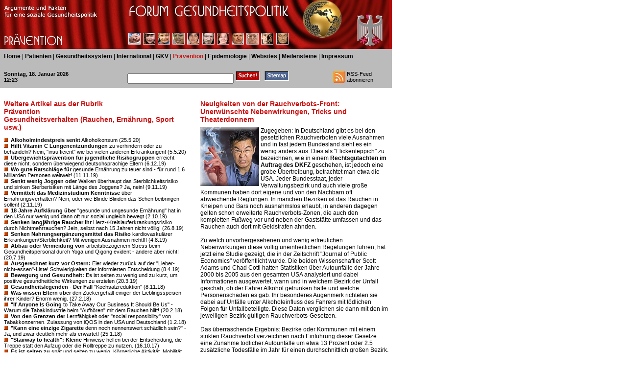

--- FILE ---
content_type: text/html; charset=UTF-8
request_url: https://forum-gesundheitspolitik.de/artikel/artikel.pl?artikel=1188
body_size: 54438
content:
<!DOCTYPE HTML PUBLIC "-//W3C//DTD HTML 4.01 Transitional//EN">
<html>
<head>
<title>
Forum Gesundheitspolitik: Neuigkeiten von der Rauchverbots-Front: Unerw&uuml;nschte Nebenwirkungen, Tricks und Theaterdonnern
</title>
<meta http-equiv="Content-Type" content="text/html; charset=iso-8859-1">
<meta name="description" content="Forum Gesundheitspolitik - neue gesundheitspolitische und gesundheitswissenschaftliche Studien und Dossiers">
<meta name="keywords" content="Gesundheitspolitik,Public Health,GKV,Patient,Gesundheitswissenschaft,Gesundheitswesen,Gesundheitssystem,Gesetzliche Krankenversicherung,Morbidit&auml;t,Mortalit&auml;t,medizinische Versorgung,Krankenhaus,Arzneimittel,&Auml;rzte">
<meta http-equiv="Content-Style-Type" content="text/css">
<link rel="SHORTCUT ICON" href="http://www.forum-gesundheitspolitik.de/favicon.ico">
<link rel="stylesheet" href="../forum.css" type="text/css">
<base target="_top">

</head>
<body>

<div id="Oben" style="position:absolute; width:800px; height:100px; z-index:1; left: 0; top: 0; visibility: visible; background-color: #B30909; layer-background-color: #B30909;">
<img src="../images/5.jpg" 
width="250" height="100" alt=""><img src="../images/forum-gesundheitspolitik-start.jpg" width="545" height="100" alt="">
</div>


<div id="Oberrubriken" style="position:absolute; width:800px; height:45px; z-index:2; left: 0; top: 100; visibility: visible; background-color: #BBBBBB; layer-background-color: #BBBBBB;">
<p class="text">
<a href="../index.htm">Home</a> | 
<a href="artikel.pl?rubrik=1010">Patienten</a> | <a href="artikel.pl?rubrik=2010">Gesundheitssystem</a> | <a href="artikel.pl?rubrik=3010">International</a> | <a href="artikel.pl?rubrik=4010">GKV</a> | <span class="stressrot">Pr&auml;vention</span> | <a href="artikel.pl?rubrik=6010">Epidemiologie</a> | <a href="artikel.pl?rubrik=7010">Websites</a> | 
<a href="../meilensteine/index.htm">Meilensteine</a> | <a href="../impressum/index.htm">Impressum</a>
</p>
</div>


<div id="Suchen" style="position:absolute; width:800px; height:35px; z-index:3; left: 0; top: 145; visibility: visible; background-color: #BBBBBB; layer-background-color: #BBBBBB; border: 1px none #000000;">
<table cellpadding="0" cellspacing="0" border="0">
<tr valign="top">
<td width="260"><p class="textkleinfett">
<script type="text/javascript" language="javascript">
<!--
var Datum = new (Date);
var Tag = Datum.getDate();
var Wochentag = Datum.getDay();
var Monat = Datum.getMonth();
var Jahr = Datum.getFullYear();
var Tagname = new Array("Sonntag", "Montag", "Dienstag", "Mittwoch", "Donnerstag", "Freitag", "Samstag");
var Monatname = new Array("Januar", "Februar", "M�rz", "April", "Mai", "Juni", "Juli", "August", "September", "Oktober", "November", "Dezember");
var Stunde = Datum.getHours();
var Minute = Datum.getMinutes();
if(Minute < 10)
{
    Minute = "0" + Minute;
}
if(Stunde < 10)
{
    Stunde = "0" + Stunde;
}
document.write(Tagname[Wochentag]+", "+Tag+". "+Monatname[Monat]+" "+Jahr+" <br>"+Stunde+":"+Minute);
//-->
</script>
</p>
</td>

<td width="280"><form action="../suchen/suchen.pl" method="post"><input name="suchstring" type="text" size="25">
<input type="image" src="../images/suchen2.gif" alt="Suchen">
</form>
</td>

<td width="140"><a href="../sitemap/sitemap.pl"><img src="../images/sitemap2.gif" width="50" height="20" border="0" alt="Sitemap erstellen"></a>
</td>

<td width="120"><a href="../ForumGesundheitspolitik_RSS_Feed.xml"><img src="../images/rss.gif" alt="RSS-Feed" width="25" height="25" border="0" align="left"></a><p class="textklein">RSS-Feed<br>abonnieren</td>
</tr>
</table>
</div>


<div id="Unterrubriken" style="position:absolute; width:380px; height:700px; z-index:4; left: 0; top: 180; overflow: visible; background-color: #FFFFFF; layer-background-color: #FFFFFF; visibility: visible;">
<p class="schlagzeile"><br>
Weitere Artikel aus der Rubrik<br>
Pr&auml;vention<br>Gesundheitsverhalten (Rauchen, Ern&auml;hrung, Sport usw.)
</p>
<p class="textklein"><br>
<img src="../images/kasten.gif" width="14" height="10" alt=""><a href="artikel.pl?artikel=2698">Alkoholmindestpreis senkt</a>  Alkoholkonsum (25.5.20)<br>
<img src="../images/kasten.gif" width="14" height="10" alt=""><a href="artikel.pl?artikel=2690">Hilft Vitamin C Lungenentz&uuml;ndungen</a>  zu verhindern oder zu behandeln? Nein, &quot;insufficient&quot; wie bei vielen anderen Erkrankungen! (5.5.20)<br>
<img src="../images/kasten.gif" width="14" height="10" alt=""><a href="artikel.pl?artikel=2681">&Uuml;bergewichtspr&auml;vention f&uuml;r jugendliche Risikogruppen</a>  erreicht diese nicht, sondern &uuml;berwiegend deutschsprachige Eltern (6.12.19)<br>
<img src="../images/kasten.gif" width="14" height="10" alt=""><a href="artikel.pl?artikel=2674">Wo gute Ratschl&auml;ge f&uuml;r</a>  gesunde Ern&auml;hrung zu teuer sind - f&uuml;r rund 1,6 Milliarden Personen weltweit! (11.11.19)<br>
<img src="../images/kasten.gif" width="14" height="10" alt=""><a href="artikel.pl?artikel=2673">Senkt wenig Joggen oder</a>  Walken &uuml;berhaupt das Sterblichkeitsrisiko und sinken Sterberisiken mit L&auml;nge des Joggens? Ja, nein! (9.11.19)<br>
<img src="../images/kasten.gif" width="14" height="10" alt=""><a href="artikel.pl?artikel=2672">Vermittelt das Medizinstudium Kenntnisse</a>  &uuml;ber Ern&auml;hrungsverhalten? Nein, oder wie Blinde Blinden das Sehen beibringen sollen! (2.11.19)<br>
<img src="../images/kasten.gif" width="14" height="10" alt=""><a href="artikel.pl?artikel=2668">18 Jahre Aufkl&auml;rung &uuml;ber</a>  &quot;gesunde und ungesunde Ern&auml;hrung&quot; hat in den USA nur wenig und dann oft nur sozial ungleich bewegt (2.10.19)<br>
<img src="../images/kasten.gif" width="14" height="10" alt=""><a href="artikel.pl?artikel=2663">Senken langj&auml;hrige Raucher ihr</a>  Herz-/Kreislauferkrankungsrisiko durch Nichtmehrrauchen? Jein, selbst nach 15 Jahren nicht v&ouml;llig! (26.8.19)<br>
<img src="../images/kasten.gif" width="14" height="10" alt=""><a href="artikel.pl?artikel=2655">Senken Nahrungserg&auml;nzungsmittel das Risiko</a>  kardiovaskul&auml;rer Erkrankungen/Sterblichkeit? Mit wenigen Ausnahmen nicht!!! (4.8.19)<br>
<img src="../images/kasten.gif" width="14" height="10" alt=""><a href="artikel.pl?artikel=2654">Abbau oder Vermeidung von</a>  arbeitsbezogenem Stress beim Gesundheitspersonal durch Yoga und Qigong evident - andere aber nicht! (20.7.19)<br>
<img src="../images/kasten.gif" width="14" height="10" alt=""><a href="artikel.pl?artikel=2652">Ausgerechnet kurz vor Ostern:</a>  Eier wieder zur&uuml;ck auf der &quot;Lieber-nicht-essen&quot;-Liste! Schwierigkeiten der informierten Entscheidung (8.4.19)<br>
<img src="../images/kasten.gif" width="14" height="10" alt=""><a href="artikel.pl?artikel=2649">Bewegung und Gesundheit: Es</a>  ist selten zu wenig und zu kurz, um positive gesundheitliche Wirkungen zu erzielen (20.3.19)<br>
<img src="../images/kasten.gif" width="14" height="10" alt=""><a href="artikel.pl?artikel=2632">Gesundheitslegenden - Der Fall</a>  &quot;Kochsalzreduktion&quot; (8.11.18)<br>
<img src="../images/kasten.gif" width="14" height="10" alt=""><a href="artikel.pl?artikel=2611">Was wissen Eltern &uuml;ber</a>  den Zuckergehalt einiger der Lieblingsspeisen ihrer Kinder? Enorm wenig. (27.2.18)<br>
<img src="../images/kasten.gif" width="14" height="10" alt=""><a href="artikel.pl?artikel=2609">&quot;If Anyone Is Going</a>  to Take Away Our Business It Should Be Us&quot; - Warum die Tabakindustrie beim &quot;Aufh&ouml;ren&quot; mit dem Rauchen hilft! (20.2.18)<br>
<img src="../images/kasten.gif" width="14" height="10" alt=""><a href="artikel.pl?artikel=2604">Von den Grenzen der</a>  Lernf&auml;higkeit oder &quot;social responsibility&quot; von Tabakkonzernen. Zulassung von iQOS in den USA und Deutschland (1.2.18)<br>
<img src="../images/kasten.gif" width="14" height="10" alt=""><a href="artikel.pl?artikel=2603">&quot;Kann eine einzige Zigarette</a>  denn noch nennenswert sch&auml;dlich sein?&quot; - Ja, und zwar deutlich mehr als erwartet! (25.1.18)<br>
<img src="../images/kasten.gif" width="14" height="10" alt=""><a href="artikel.pl?artikel=2583">&quot;Stairway to health&quot;: Kleine</a>  Hinweise helfen bei der Entscheidung, die Treppe statt den Aufzug oder die Rolltreppe zu nutzen. (16.10.17)<br>
<img src="../images/kasten.gif" width="14" height="10" alt=""><a href="artikel.pl?artikel=2576">Es ist selten zu</a>  sp&auml;t und selten zu wenig. K&ouml;rperliche Aktivit&auml;t, Mobilit&auml;t, Behinderung und Unabh&auml;ngigkeit von 70-89-J&auml;hrigen (15.9.17)<br>
<img src="../images/kasten.gif" width="14" height="10" alt=""><a href="artikel.pl?artikel=2573">Vertrauen und Hoffen auf</a>  die dauerhafte Wirkung von Subventionen und Selbstverpflichtung ist gut, permanente Kontrolle aber besser (13.6.17)<br>
<img src="../images/kasten.gif" width="14" height="10" alt=""><a href="artikel.pl?artikel=2568">Das &quot;Glas Rotwein&quot; zum</a>  Abendessen - &quot;gesunde Skepsis&quot; gegen Nutzen f&uuml;r Herzgesundheit, eher gut f&uuml;r die Lebensqualit&auml;t (24.5.17)<br>
<img src="../images/kasten.gif" width="14" height="10" alt=""><a href="artikel.pl?artikel=2539">Grafische Warnungen auf Zigarettenschachteln</a>  mindern den Tabakkonsum (11.7.16)<br>
<img src="../images/kasten.gif" width="14" height="10" alt=""><a href="artikel.pl?artikel=2527">Zwischen unter 20% bis</a>  70%: Unterschiede der durch Verhaltensmodifikationen beeinflussbaren Krebsinzidenz und Mortalit&auml;t (23.5.16)<br>
<img src="../images/kasten.gif" width="14" height="10" alt=""><a href="artikel.pl?artikel=2433">Lange Telomere gleich l&auml;ngere</a>  Lebenserwartung und gesundes Altern dank Mittelmeer-Di&auml;t!? (3.12.14)<br>
<img src="../images/kasten.gif" width="14" height="10" alt=""><a href="artikel.pl?artikel=2422">&quot;Milch macht m&uuml;de M&auml;nner</a>  munter&quot;, &quot;Vorsicht Milch&quot; oder Vorsicht Beobachtungsstudie? (2.11.14)<br>
<img src="../images/kasten.gif" width="14" height="10" alt=""><a href="artikel.pl?artikel=2391">Viel Risiko, viel Aufkl&auml;rung,</a>  wenig Wirkung - Sonnenschutz und Sonnenbankbesuche bei US-High-School-Sch&uuml;lerInnen 2001-2012 (26.8.14)<br>
<img src="../images/kasten.gif" width="14" height="10" alt=""><a href="artikel.pl?artikel=2387">&quot;Mindestens 2x t&auml;glich&quot;, aber</a>  wie am besten ist unklar oder evidenzbasierte Z&auml;hneputztechnik Fehlanzeige! (13.8.14)<br>
<img src="../images/kasten.gif" width="14" height="10" alt=""><a href="artikel.pl?artikel=2380">Wie viel kostet Unternehmen</a>  ein rauchender Mitarbeiter pro Jahr und was ist am teuersten? (29.7.14)<br>
<img src="../images/kasten.gif" width="14" height="10" alt=""><a href="artikel.pl?artikel=2376">&quot;Ich habe das richtige</a>  Gewicht&quot; - Selbstwahrnehmung vieler &uuml;bergewichtiger und fetter Kinder in den USA anders als Messwerte (24.7.14)<br>
<img src="../images/kasten.gif" width="14" height="10" alt=""><a href="artikel.pl?artikel=2372">Risikopyramide Tabakrauchen: Aktivrauchen, Passivrauchen</a>  und nun auch noch &quot;third hand smoke&quot;-Rauchen (17.7.14)<br>
<img src="../images/kasten.gif" width="14" height="10" alt=""><a href="artikel.pl?artikel=2365">Gute Zeiten, schlechte Zeiten</a>  oder wie entwickelt sich das Gesundheitsverhalten von jungen Menschen in den USA seit 1991? (15.6.14)<br>
<img src="../images/kasten.gif" width="14" height="10" alt=""><a href="artikel.pl?artikel=2362">&quot;Aktiv- und Passivrauchen gef&auml;hrden</a>  Ihre Gesundheit&quot; - weitere Belege aus Mehrjahresvergleichen in der Schweiz (8.6.14)<br>
<img src="../images/kasten.gif" width="14" height="10" alt=""><a href="artikel.pl?artikel=2323">Mythos &quot;gesunde Ern&auml;hrung ist</a>  teuer&quot; oder &quot;zu teuer&quot; - Metaanalyse: Wie viel teuerer als unges&uuml;ndeste ist sie wirklich? (30.12.13)<br>
<img src="../images/kasten.gif" width="14" height="10" alt=""><a href="artikel.pl?artikel=2319">Evidenz f&uuml;r den Nutzen</a>  von Gewichtsabnahme, Bewegungssport und Muskelaufbau als Methoden f&uuml;r Patienten mit Knie-/H&uuml;ft-Arthrose (16.12.13)<br>
<img src="../images/kasten.gif" width="14" height="10" alt=""><a href="artikel.pl?artikel=2283">F&ouml;rdert der Hinweis &quot;Rauchen</a>  kann t&ouml;dlich sein&quot; auf Dauer den Verkauf oder st&auml;rken Warnhinweise die Produkt-Vertrauensw&uuml;rdigkeit? (4.10.13)<br>
<img src="../images/kasten.gif" width="14" height="10" alt=""><a href="artikel.pl?artikel=2247">Wieder-Rauchen als Pr&auml;vention? M&auml;&szlig;ige</a>  Gewichtszunahme nach Rauchstopp erh&ouml;ht das Risiko kardiovaskul&auml;rer Erkrankungen nicht. (30.3.13)<br>
<img src="../images/kasten.gif" width="14" height="10" alt=""><a href="artikel.pl?artikel=2237">Mehrstufiges Rauchverbot in Belgien</a>  ist auch mit mehrstufigem R&uuml;ckgang der H&auml;ufigkeit von Fr&uuml;hgeburten assoziiert. (11.3.13)<br>
<img src="../images/kasten.gif" width="14" height="10" alt=""><a href="artikel.pl?artikel=2228">Ein Hauch von Sisyphos:</a>  Vitamin C verhindert Erk&auml;ltungen nicht und hat bescheidene Wirkungen auf ihre Dauer und Schwere. (21.2.13)<br>
<img src="../images/kasten.gif" width="14" height="10" alt=""><a href="artikel.pl?artikel=2218">&quot;Frauen, die wie M&auml;nner</a>  rauchen sterben auch wie M&auml;nner&quot; - 50-Jahre-Trends der nikotinassoziierten Sterblichkeit nach Geschlecht (5.2.13)<br>
<img src="../images/kasten.gif" width="14" height="10" alt=""><a href="artikel.pl?artikel=2212">Auch &quot;Halbg&ouml;tter oder -engel</a>  in wei&szlig; und gr&uuml;n&quot; sind Menschen: Gesundheitsverhalten und Lebensstil von &Auml;rzten und Pflegekr&auml;ften (23.1.13)<br>
<img src="../images/kasten.gif" width="14" height="10" alt=""><a href="artikel.pl?artikel=2207">Warnhinweis &quot;Rauchen verursacht t&ouml;dlichen</a>  Lungenkrebs&quot; wirkt mit Tumorbild besser und mindert Kommunikationsungleichheit (18.1.13)<br>
<img src="../images/kasten.gif" width="14" height="10" alt=""><a href="artikel.pl?artikel=2195">&quot;Schluss mit dem Rauchen&quot;</a>  - aber wie am besten und wirkungsvollsten? (25.12.12)<br>
<img src="../images/kasten.gif" width="14" height="10" alt=""><a href="artikel.pl?artikel=2191">Auch wer nur noch</a>  &quot;ein paar Zigaretten zum Abgew&ouml;hnen&quot; raucht hat ein hohes gesundheitliches Risiko f&uuml;r pl&ouml;tzlichen Herztod. (12.12.12)<br>
<img src="../images/kasten.gif" width="14" height="10" alt=""><a href="artikel.pl?artikel=2182">Pr&auml;ventive Wirkung von materiellen</a>  Anreizen f&uuml;r Schulklassen mit 11- bis 14-J&auml;hrigen nicht mit dem Rauchen anzufangen = Null! (14.11.12)<br>
<img src="../images/kasten.gif" width="14" height="10" alt=""><a href="artikel.pl?artikel=2180">Wenn das &quot;Beste&quot; mehr</a>  Schlechtes als Gutes bringt. Unerwartete Effekte der Reduktion von Salz. (11.11.12)<br>
<img src="../images/kasten.gif" width="14" height="10" alt=""><a href="artikel.pl?artikel=2169">Vorsicht Patentrezept: 11 Jahre</a>  Life-Style-Ver&auml;nderung (Ern&auml;hrung und Bewegung) von Diabetikern ohne &quot;harten&quot; Erfolg (23.10.12)<br>
<img src="../images/kasten.gif" width="14" height="10" alt=""><a href="artikel.pl?artikel=2158">Guten Appetit beim regelm&auml;&szlig;igen</a>  Fischmahl: Das Geld daf&uuml;r kann man durch Verzicht auf Omega-3-Nahrungserg&auml;nzungsmittel ansparen. (27.9.12)<br>
<img src="../images/kasten.gif" width="14" height="10" alt=""><a href="artikel.pl?artikel=2156">Wer viel sitzt, ist</a>  l&auml;nger tot (13.9.12)<br>
<img src="../images/kasten.gif" width="14" height="10" alt=""><a href="artikel.pl?artikel=2155">&quot;Use It or Lose</a>  It&quot;: Sch&uuml;tzt ein kognitiv aktiver Lebensstil gegen Alzheimer? Ja, aber zum Teil anders als erwartet und gew&uuml;nscht. (9.9.12)<br>
<img src="../images/kasten.gif" width="14" height="10" alt=""><a href="artikel.pl?artikel=2154">Verk&uuml;rzen &Auml;ngste und Depressionen</a>  das Leben? (21.8.12)<br>
<img src="../images/kasten.gif" width="14" height="10" alt=""><a href="artikel.pl?artikel=2142">Welches &quot;Gewicht&quot; haben sieben</a>  Verhaltens- und Risikofaktoren auf die kardiovaskul&auml;re Gesundheit? (10.7.12)<br>
<img src="../images/kasten.gif" width="14" height="10" alt=""><a href="artikel.pl?artikel=2140">Macht nur konserviertes Fleisch</a>  krank - oder f&uuml;hrt jede Art von Fleischkonsum zu h&ouml;herer Sterblichkeit? (6.7.12)<br>
<img src="../images/kasten.gif" width="14" height="10" alt=""><a href="artikel.pl?artikel=2132">Ungleiche k&ouml;rperliche Leistungsf&auml;higkeit im</a>  Alter durch diverse Nachteile im fr&uuml;heren Leben bedingt (11.6.12)<br>
<img src="../images/kasten.gif" width="14" height="10" alt=""><a href="artikel.pl?artikel=2126">Die M&auml;r vom &quot;guten&quot;</a>  Cholesterin: Ursachen und Pr&auml;vention des Herzinfarkt-Risikos sind komplexer. (17.5.12)<br>
<img src="../images/kasten.gif" width="14" height="10" alt=""><a href="artikel.pl?artikel=2119">Die Lebenserwartung selbst fitter</a>  &auml;lterer Erwachsenen h&auml;ngt ma&szlig;geblich von der sozialen Verletzlichkeit oder sozialen Defiziten ab (23.4.12)<br>
<img src="../images/kasten.gif" width="14" height="10" alt=""><a href="artikel.pl?artikel=2116">&Auml;rztliche &quot;&Uuml;berweisungen&quot; von bewegungsarmen</a>  Personen in Bewegungsprogramme sind fast wirkungslos (18.4.12)<br>
<img src="../images/kasten.gif" width="14" height="10" alt=""><a href="artikel.pl?artikel=2109">Rolle der Schule und</a>  der dortigen Ern&auml;hrung f&uuml;r die &Uuml;bergewichtigkeit &uuml;bersch&auml;tzt (3.4.12)<br>
<img src="../images/kasten.gif" width="14" height="10" alt=""><a href="artikel.pl?artikel=2108">Zunehmende Fragw&uuml;rdigkeit von Cholesterinwerten</a>  als Risikofaktoren und der Einnahme von Cholesterinsenkern bei &auml;lteren Menschen (2.4.12)<br>
<img src="../images/kasten.gif" width="14" height="10" alt=""><a href="artikel.pl?artikel=2092">Pr&auml;vention von &Uuml;bergewichtigkeit und</a>  Fettsucht ist bei 6-12-j&auml;hrigen Kindern m&ouml;glich - erfordert aber komplexe Ma&szlig;nahmen (7.3.12)<br>
<img src="../images/kasten.gif" width="14" height="10" alt=""><a href="artikel.pl?artikel=2074">Wodurch k&ouml;nnen Interventionen f&uuml;r</a>  mehr k&ouml;rperliche Aktivit&auml;ten von Sch&uuml;lerinnen wirksamer werden? (1.2.12)<br>
<img src="../images/kasten.gif" width="14" height="10" alt=""><a href="artikel.pl?artikel=2042">Aufw&auml;ndigere Intervention f&uuml;r mehr</a>  k&ouml;rperliche Aktivit&auml;ten bei 75+J&auml;hrigen auch 1 � Jahre nach Interventionsende wirksam! (24.11.11)<br>
<img src="../images/kasten.gif" width="14" height="10" alt=""><a href="artikel.pl?artikel=2022">Kinder sind nicht nur</a>  &quot;s&uuml;&szlig;&quot;, sondern k&ouml;nnen ihre V&auml;ter auch vor dem Herztod bewahren - je mehr Kinder desto besser! (24.10.11)<br>
<img src="../images/kasten.gif" width="14" height="10" alt=""><a href="artikel.pl?artikel=2019">&quot;No future&quot; f&uuml;r Viele</a>  durch &quot;Futures&quot; f&uuml;r Wenige. Fakten zu den unerw&uuml;nschten Wirkungen von Warentermingesch&auml;ften, OTC-Swaps etc. (18.10.11)<br>
<img src="../images/kasten.gif" width="14" height="10" alt=""><a href="artikel.pl?artikel=2011">Welche Eltern wollen h&ouml;ren,</a>  ihr Kind sei &quot;voll fett&quot;? Zur Bedeutung des &quot;wording&quot; von &Auml;rzten f&uuml;r nicht normal gewichtige Kinder (5.10.11)<br>
<img src="../images/kasten.gif" width="14" height="10" alt=""><a href="artikel.pl?artikel=1986">Alkoholmissbrauch bei Kindern und</a>  Jugendlichen trotz verschiedener Pr&auml;ventionsma&szlig;nahmen auf hohem Niveau. Was hilft wirklich? (28.7.11)<br>
<img src="../images/kasten.gif" width="14" height="10" alt=""><a href="artikel.pl?artikel=1950">14-L&auml;nder-Report: Warnhinweise auf Zigarettenpackungen</a>  sind den meisten Rauchern bekannt und viele von ihnen denken ans Aufh&ouml;ren! (31.5.11)<br>
<img src="../images/kasten.gif" width="14" height="10" alt=""><a href="artikel.pl?artikel=1949">Warum sich &auml;ltere Frauen</a>  nicht darauf verlassen sollten, ihr Risiko f&uuml;r Herzdefekte durch Grill- oder Backfisch senken zu k&ouml;nnen? (29.5.11)<br>
<img src="../images/kasten.gif" width="14" height="10" alt=""><a href="artikel.pl?artikel=1933">Gl&auml;ubig und/oder gesund oder</a>  wie weit sind die Kirchenf&uuml;hrer von der Empf&auml;ngnisverh&uuml;tungspraxis ihrer Gl&auml;ubigen entfernt? (30.4.11)<br>
<img src="../images/kasten.gif" width="14" height="10" alt=""><a href="artikel.pl?artikel=1907">Vitamin D: &quot;Vitamin of</a>  the year&quot; oder meist unn&ouml;tiger Konsum mit Tendenz zur riskanten &Uuml;ber- und Fehlversorgung? (10.2.11)<br>
<img src="../images/kasten.gif" width="14" height="10" alt=""><a href="artikel.pl?artikel=1905">IDEFICS - Ein EU-Projekt</a>  zur Pr&auml;vention von &Uuml;bergewicht bei Kindern geht 2011 zu Ende (5.2.11)<br>
<img src="../images/kasten.gif" width="14" height="10" alt=""><a href="artikel.pl?artikel=1901">Pr&auml;vention von &Uuml;bergewicht bei</a>  Kindern: Cochrane-Metaanalyse zeigt wenig spezifische Wirkungen (26.1.11)<br>
<img src="../images/kasten.gif" width="14" height="10" alt=""><a href="artikel.pl?artikel=1900">Preiselbeerprodukte und die Pr&auml;vention</a>  von Harnwegsinfekten: nat&uuml;rlich, erschwinglich, erh&auml;ltlich ohne Rezept - aber wirksam???? (23.1.11)<br>
<img src="../images/kasten.gif" width="14" height="10" alt=""><a href="artikel.pl?artikel=1897">Sport zur Pr&auml;vention von</a>  Osteoporose: Nur wirksam bei m&auml;nnlichen Jugendlichen (20.1.11)<br>
<img src="../images/kasten.gif" width="14" height="10" alt=""><a href="artikel.pl?artikel=1890">Selbst in den harten</a>  norwegischen Wintern wirkte sich das Rauchverbot in Gastst&auml;tten nicht negativ auf ihre Einnahmen aus! (5.1.11)<br>
<img src="../images/kasten.gif" width="14" height="10" alt=""><a href="artikel.pl?artikel=1868">&quot;Der Mensch ist ein</a>  soziales Wesen&quot; und zwar fast immer! Was hat dies mit erfolgloser Gesundheitsaufkl&auml;rung zu tun? (5.11.10)<br>
<img src="../images/kasten.gif" width="14" height="10" alt=""><a href="artikel.pl?artikel=1857">Englische Kinderstudie: &quot;K&ouml;rperliche Passivit&auml;t</a>  macht nicht dick, sondern &Uuml;bergewicht f&uuml;hrt zu Passivit&auml;t&quot; (5.10.10)<br>
<img src="../images/kasten.gif" width="14" height="10" alt=""><a href="artikel.pl?artikel=1855">Fahrradfahren und Walking sch&uuml;tzen</a>  Frauen (in gewissem Umfang) vor einer Gewichtszunahme (5.10.10)<br>
<img src="../images/kasten.gif" width="14" height="10" alt=""><a href="artikel.pl?artikel=1842">Lebensmittel aus der Fernsehwerbung:</a>  Einfach nur ungesund (1.8.10)<br>
<img src="../images/kasten.gif" width="14" height="10" alt=""><a href="artikel.pl?artikel=1836">&quot;Kann denn das bisschen</a>  Rauch gef&auml;hrlich sein?&quot; - Kurzinformationen zum Gesundheitsrisiko &quot;Passivrauchen&quot; (20.7.10)<br>
<img src="../images/kasten.gif" width="14" height="10" alt=""><a href="artikel.pl?artikel=1812">Aufwand an k&ouml;rperlicher Aktivit&auml;t,</a>  um langfristig das Normalgewicht zu halten, ist h&ouml;her als erwartet (3.6.10)<br>
<img src="../images/kasten.gif" width="14" height="10" alt=""><a href="artikel.pl?artikel=1804">Alkohol: h&ouml;here Preise -</a>  weniger Probleme (18.5.10)<br>
<img src="../images/kasten.gif" width="14" height="10" alt=""><a href="artikel.pl?artikel=1780">Irrtum korrigiert: Obst und</a>  Gem&uuml;se sch&uuml;tzen kaum oder gar nicht vor Krebs (14.4.10)<br>
<img src="../images/kasten.gif" width="14" height="10" alt=""><a href="artikel.pl?artikel=1778">Minderung des Softdrinkkonsums von</a>  Kindern und Jugendlichen - keine einfachen L&ouml;sungen (11.4.10)<br>
<img src="../images/kasten.gif" width="14" height="10" alt=""><a href="artikel.pl?artikel=1768">Steuer auf Junk Food:</a>  gut f&uuml;r die Gesundheit (26.3.10)<br>
<img src="../images/kasten.gif" width="14" height="10" alt=""><a href="artikel.pl?artikel=1766">K&ouml;rperliche Aktivit&auml;t ist hilfreich</a>  zur Sturz-Pr&auml;vention bei &Auml;lteren (24.3.10)<br>
<img src="../images/kasten.gif" width="14" height="10" alt=""><a href="artikel.pl?artikel=1763">Sport und k&ouml;rperliche Bewegung:</a>  Studien belegen erneut die gesundheitsf&ouml;rderliche Wirkung bei &Auml;lteren (22.3.10)<br>
<img src="../images/kasten.gif" width="14" height="10" alt=""><a href="artikel.pl?artikel=1740">Ein gesunder Lebensstil ist</a>  zur Pr&auml;vention von Diabetes effektiver als Medikamente (21.2.10)<br>
<img src="../images/kasten.gif" width="14" height="10" alt=""><a href="artikel.pl?artikel=1732">Fragen zur Pr&auml;vention: Mehrheit</a>  der Bev&ouml;lkerung ist der Meinung &quot;Damit bel&auml;stigen wir nicht den Hausarzt&quot; (9.2.10)<br>
<img src="../images/kasten.gif" width="14" height="10" alt=""><a href="artikel.pl?artikel=1698">10min&uuml;tige Intervention gegen zu</a>  hohen Alkoholkonsum zeigt bei vielen Studenten Wirkung (29.12.09)<br>
<img src="../images/kasten.gif" width="14" height="10" alt=""><a href="artikel.pl?artikel=1682">Verbindliche Alkoholtests f&uuml;r Berufskraftfahrer</a>  senken die Quote t&ouml;dlicher Unf&auml;lle (4.12.09)<br>
<img src="../images/kasten.gif" width="14" height="10" alt=""><a href="artikel.pl?artikel=1679">&quot;Rauchende Colts&quot; - Warum</a>  zerst&ouml;rte &quot;British American Tobacco&quot; 1992 in den USA, Kanada und Australien 60 firmeneigene Dokumente? (2.12.09)<br>
<img src="../images/kasten.gif" width="14" height="10" alt=""><a href="artikel.pl?artikel=1674">Sind RaucherInnen unterm Strich</a>  doch volkswirtschaftlich n&uuml;tzlich? Kl&auml;rendes aus &Ouml;sterreich (24.11.09)<br>
<img src="../images/kasten.gif" width="14" height="10" alt=""><a href="artikel.pl?artikel=1661">Nichtraucher-Programme an einer Krankenhaus-Rettungsstation:</a>  Erfolgreich bei motivierten Teilnehmern (9.11.09)<br>
<img src="../images/kasten.gif" width="14" height="10" alt=""><a href="artikel.pl?artikel=1658">K&ouml;rperliche Fitness st&auml;rkt die</a>  kognitiven F&auml;higkeiten &auml;lterer Menschen (5.11.09)<br>
<img src="../images/kasten.gif" width="14" height="10" alt=""><a href="artikel.pl?artikel=1655">N&uuml;tzliche Helfer: Computer und</a>  Internet als Elemente von Nichtraucher-Programmen (1.11.09)<br>
<img src="../images/kasten.gif" width="14" height="10" alt=""><a href="artikel.pl?artikel=1651">Frauen &quot;ticken&quot; anders als</a>  M&auml;nner: Auch beim Entschluss, mit dem Rauchen aufzuh&ouml;ren (11.10.09)<br>
<img src="../images/kasten.gif" width="14" height="10" alt=""><a href="artikel.pl?artikel=1648">Wissenschaftliche Studien zeigen: Ampelkennzeichnung</a>  ist f&uuml;r Verbraucher am verst&auml;ndlichsten (30.9.09)<br>
<img src="../images/kasten.gif" width="14" height="10" alt=""><a href="artikel.pl?artikel=1630">Bilanz von Interventionen zur</a>  F&ouml;rderung von Sport und k&ouml;rperlicher Aktivit&auml;t: Wie lange h&auml;lt der Effekt? (27.8.09)<br>
<img src="../images/kasten.gif" width="14" height="10" alt=""><a href="artikel.pl?artikel=1614">EU-Studie zum Alkoholkonsum: Der</a>  Preis f&uuml;r alkoholische Getr&auml;nke hat auch Einfluss auf die Konsummenge (25.7.09)<br>
<img src="../images/kasten.gif" width="14" height="10" alt=""><a href="artikel.pl?artikel=1607">Elterneinfluss auf das Essverhalten</a>  ihrer Kinder ist kleiner als erwartet (14.7.09)<br>
<img src="../images/kasten.gif" width="14" height="10" alt=""><a href="artikel.pl?artikel=1605">Anleitungen zur Nikotin-Entw&ouml;hnung durch</a>  niedergelassene &Auml;rzte: Erfolgreich und kostensparend (10.7.09)<br>
<img src="../images/kasten.gif" width="14" height="10" alt=""><a href="artikel.pl?artikel=1599">Vom Elend der Versuche,</a>  sich &quot;am Riemen zu rei&szlig;en&quot; und mit dem Rauchen aufzuh&ouml;ren: Sucht - und kein Life-Style (7.7.09)<br>
<img src="../images/kasten.gif" width="14" height="10" alt=""><a href="artikel.pl?artikel=1596">Der Tabak-Atlas Deutschland informiert</a>  &uuml;ber (fast) alles, was mit Tabak und dem Rauchen zusammenh&auml;ngt (3.7.09)<br>
<img src="../images/kasten.gif" width="14" height="10" alt=""><a href="artikel.pl?artikel=1592">Programme zur Raucherentw&ouml;hnung f&uuml;r</a>  Jugendliche: Literaturstudie gibt Hinweise zur Optimierung der Pr&auml;vention (30.6.09)<br>
<img src="../images/kasten.gif" width="14" height="10" alt=""><a href="artikel.pl?artikel=1587">Sport und k&ouml;rperliche Aktivit&auml;t</a>  bringt auch f&uuml;r &Auml;ltere und fr&uuml;here &quot;Couchpotatoes&quot; noch gesundheitliche Vorteile (20.6.09)<br>
<img src="../images/kasten.gif" width="14" height="10" alt=""><a href="artikel.pl?artikel=1541">Meta-Analyse zeigt: Mehr Sport</a>  in der Schule ist kein Garant zur Vermeidung von &Uuml;bergewicht bei Kindern (22.4.09)<br>
<img src="../images/kasten.gif" width="14" height="10" alt=""><a href="artikel.pl?artikel=1529">&quot;Gesundes-Herz-Programme&quot; zur Pr&auml;vention haben</a>  f&uuml;r die allgemeine Bev&ouml;lkerung deutlich weniger Nutzen als erwartet (5.4.09)<br>
<img src="../images/kasten.gif" width="14" height="10" alt=""><a href="artikel.pl?artikel=1528">Staatliches Gesundheitssystem Schottlands zahlt</a>  Rauchern, die ihr Laster aufgeben, w&ouml;chentliche Geldpr&auml;mien (5.4.09)<br>
<img src="../images/kasten.gif" width="14" height="10" alt=""><a href="artikel.pl?artikel=1518">Schwangerschaft und Rauchen: N&uuml;tzt</a>  es, noch w&auml;hrend der Schwangerschaft mit dem Rauchen aufzuh&ouml;ren? (27.3.09)<br>
<img src="../images/kasten.gif" width="14" height="10" alt=""><a href="artikel.pl?artikel=1510">L&auml;nder, in denen wenig</a>  Rad gefahren und zu Fu&szlig; gegangen wird, haben auch ein gr&ouml;&szlig;eres &Uuml;bergewichtsproblem (17.3.09)<br>
<img src="../images/kasten.gif" width="14" height="10" alt=""><a href="artikel.pl?artikel=1506">Alkoholgenuss in Spielfilmen und</a>  Werbespots regt Zuschauer vermehrt zum Konsum alkoholischer Getr&auml;nke an (9.3.09)<br>
<img src="../images/kasten.gif" width="14" height="10" alt=""><a href="artikel.pl?artikel=1504">&quot;Deutschland bewegt sich!&quot; ...</a>  oder auch nicht. Verspeist aber etliche Kalorien zus&auml;tzlich (2.3.09)<br>
<img src="../images/kasten.gif" width="14" height="10" alt=""><a href="artikel.pl?artikel=1501">Egal, ob Atkins- oder</a>  Ornish-Di&auml;t, Weight Watchers oder Mittelmeerkost: Wichtig ist allein eine kalorien-reduzierte Ern&auml;hrung (28.2.09)<br>
<img src="../images/kasten.gif" width="14" height="10" alt=""><a href="artikel.pl?artikel=1488">750 Dollar Pr&auml;mie f&uuml;r</a>  Raucher, die ihr Laster aufgeben: Geldanreize f&uuml;r Nikotinverzicht zeigen in einer US-Studie Wirkung (13.2.09)<br>
<img src="../images/kasten.gif" width="14" height="10" alt=""><a href="artikel.pl?artikel=1483">Verbot der Fernsehwerbung von</a>  Fastfood-Restaurants w&uuml;rde die Verbreitung von &Uuml;bergewicht bei Kindern senken (9.2.09)<br>
<img src="../images/kasten.gif" width="14" height="10" alt=""><a href="artikel.pl?artikel=1462">Schlafst&ouml;rungen und zu wenig</a>  Schlaf erh&ouml;hen das Risiko f&uuml;r Erk&auml;ltungskrankheiten um das 3-5fache (13.1.09)<br>
<img src="../images/kasten.gif" width="14" height="10" alt=""><a href="artikel.pl?artikel=1461">Mehr Sport und k&ouml;rperliche</a>  Bewegung ist auch langfristig erreichbar - durch &auml;rztliche Verordnung und pers&ouml;nliche Betreuung (11.1.09)<br>
<img src="../images/kasten.gif" width="14" height="10" alt=""><a href="artikel.pl?artikel=1459">Vermeidung und Abbau von</a>  &Uuml;bergewicht: Ist die Ern&auml;hrung weitaus wichtiger als k&ouml;rperliche Bewegung? (8.1.09)<br>
<img src="../images/kasten.gif" width="14" height="10" alt=""><a href="artikel.pl?artikel=1456">Dollar gegen Pfunde -</a>  Finanzielle Pr&auml;mien motivieren Menschen dazu, gegen ihr &Uuml;bergewicht anzugehen (zumindest vor&uuml;bergehend) (4.1.09)<br>
<img src="../images/kasten.gif" width="14" height="10" alt=""><a href="artikel.pl?artikel=1446">Abnehmen durch Einwerfen!? Gewichtsreduktion</a>  mit Medikamenten zwischen Euphorie, schweren Nebenwirkungen und Verbot. (15.12.08)<br>
<img src="../images/kasten.gif" width="14" height="10" alt=""><a href="artikel.pl?artikel=1441">Vitamine C und E,</a>  Selen und vermutlich viele antioxidative Stoffe ohne pr&auml;ventive Wirkung bei Prostatakrebs. PSA-Testprobleme! (10.12.08)<br>
<img src="../images/kasten.gif" width="14" height="10" alt=""><a href="artikel.pl?artikel=1432">Gesunde oder ungesunde Ern&auml;hrung:</a>  Ma&szlig;geblich ist auch die Angebotsstruktur der Lebensmittelgesch&auml;fte und Restaurants (3.12.08)<br>
<img src="../images/kasten.gif" width="14" height="10" alt=""><a href="artikel.pl?artikel=1423">Steigt der Alkoholpreis, sinken</a>  Konsum und alkoholbedingte Todesf&auml;lle - und umgekehrt (28.11.08)<br>
<img src="../images/kasten.gif" width="14" height="10" alt=""><a href="artikel.pl?artikel=1420">Tabakentw&ouml;hnung anl&auml;sslich eines Klinikaufenthalts:</a>  Die Erfolgsquoten sind beachtlich (27.11.08)<br>
<img src="../images/kasten.gif" width="14" height="10" alt=""><a href="artikel.pl?artikel=1391">Hohe Preise f&uuml;r Obst</a>  und frisches Gem&uuml;se machen sich schon bei US-Schulkindern am K&ouml;rpergewicht bemerkbar (11.11.08)<br>
<img src="../images/kasten.gif" width="14" height="10" alt=""><a href="artikel.pl?artikel=1389">Viel zu viele Kalorien</a>  - Kindermen&uuml;s in Fastfoodketten (9.11.08)<br>
<img src="../images/kasten.gif" width="14" height="10" alt=""><a href="artikel.pl?artikel=1387">Autofahren ist &quot;cool&quot;, zu</a>  Fu&szlig; gehen gef&auml;hrlich. Einstellungen von Eltern und Kindern zu unterschiedlichen Fortbewegungsmitteln (7.11.08)<br>
<img src="../images/kasten.gif" width="14" height="10" alt=""><a href="artikel.pl?artikel=1371">Finnische Verlaufsstudie: Rauchen im</a>  h&ouml;heren Lebensalter senkt Lebensqualit&auml;t und Lebenserwartung nachhaltig (1.11.08)<br>
<img src="../images/kasten.gif" width="14" height="10" alt=""><a href="artikel.pl?artikel=1366">Antioxidative Nahrungserg�nzungsmittel fast s�mtlich</a>  nicht zur Pr�vention von Darmkrebs tauglich oder sogar potenziell gef�hrlich (1.11.08)<br>
<img src="../images/kasten.gif" width="14" height="10" alt=""><a href="artikel.pl?artikel=1365">Teerlunge, Kehlkopfkrebs, Metastasen im</a>  Rachen: Nach Belgien zeigen jetzt auch Zigarettenpackungen in England Horrorbilder (15.10.2008)<br>
<img src="../images/kasten.gif" width="14" height="10" alt=""><a href="artikel.pl?artikel=1351">Das Passivraucherbein: Neues zu</a>  den Gef&auml;&szlig;erkrankungsrisiken des Passivrauchens. (29.9.2008)<br>
<img src="../images/kasten.gif" width="14" height="10" alt=""><a href="artikel.pl?artikel=1292">&Uuml;bergewicht und Fettleibigkeit bei</a>  jungen Erwachsenen in Gro&szlig;britannien: So fr&uuml;h wie m&ouml;glich in der Kindheit intervenieren. (14.7.2008)<br>
<img src="../images/kasten.gif" width="14" height="10" alt=""><a href="artikel.pl?artikel=1286">Weight Watchers versus Fitness</a>  Center: Welche Ma&szlig;nahme zum Abnehmen ist effektiver und ges&uuml;nder? (6.7.2008)<br>
<img src="../images/kasten.gif" width="14" height="10" alt=""><a href="artikel.pl?artikel=1266">Prim&auml;rpr&auml;vention: Nur das Rauchen</a>  verursacht heute ein schlechtes Gewissen, andere Verhaltensrisiken werden eher verdr&auml;ngt (13.6.2008)<br>
<img src="../images/kasten.gif" width="14" height="10" alt=""><a href="artikel.pl?artikel=1249">Gesundheit steckt an -</a>  Nichtrauchen kein einsamer Entschluss (28.5.2008)<br>
<img src="../images/kasten.gif" width="14" height="10" alt=""><a href="artikel.pl?artikel=1239">&quot;Zu viel Salz ist</a>  gesundheitssch&auml;dlich!&quot; Schon wieder ein Ern&auml;hrungsirrtum aufgedeckt? (17.5.2008)<br>
<img src="../images/kasten.gif" width="14" height="10" alt=""><a href="artikel.pl?artikel=1230">Strikte Rauchverbote in US-Gastst&auml;tten</a>  und Restaurants hemmen bei Jugendlichen die Entwicklung zum Gewohnheitsraucher (8.5.2008)<br>
<img src="../images/kastengrau.gif" width="14" height="10" alt=""><span class="grau">Neuigkeiten von der Rauchverbots-Front: Unerw&uuml;nschte Nebenwirkungen, Tricks und Theaterdonnern</span> (8.4.2008)<br>
<img src="../images/kasten.gif" width="14" height="10" alt=""><a href="artikel.pl?artikel=1186">&quot;T&auml;glich 1,5-2 Liter Wasser</a>  trinken!&quot; F&uuml;r diesen Ratschlag zur gesunden Lebensweise gibt es keine wissenschaftlichen Belege (7.4.2008)<br>
<img src="../images/kasten.gif" width="14" height="10" alt=""><a href="artikel.pl?artikel=1096">&quot;Gesundheits-Hysterie!&quot; - Englische Medien</a>  stellen Empfehlungen zum Gesundheitsverhalten massiv in Frage (13.1.2008)<br>
<img src="../images/kasten.gif" width="14" height="10" alt=""><a href="artikel.pl?artikel=1092">Bewegung und moderater Alkoholkonsum</a>  zusammen sind mit niedrigem Gesamt- und Herzerkrankungs-Sterberisiko assoziiert! (10.1.2008)<br>
<img src="../images/kasten.gif" width="14" height="10" alt=""><a href="artikel.pl?artikel=1086">K&ouml;rperliche Bewegung + Nichtrauchen</a>  + m&auml;&szlig;ig Alkohol + gesunde Ern&auml;hrung = Gewinn an 14 Jahren Lebenserwartung (8.1.2008)<br>
<img src="../images/kasten.gif" width="14" height="10" alt=""><a href="artikel.pl?artikel=1080">Schwarze Schokolade sch&uuml;tzt vor</a>  Herzinfarkt? Im Prinzip ja. Aber leider ... (31.12.2007)<br>
<img src="../images/kasten.gif" width="14" height="10" alt=""><a href="artikel.pl?artikel=1075">&quot;Aber der Brad Pitt</a>  raucht doch auch&quot; - Rauchfreie Hollywood-Schauspieler nur &quot;political correctness&quot; oder Verhaltens-Vorbilder? (27.12.2007)<br>
<img src="../images/kasten.gif" width="14" height="10" alt=""><a href="artikel.pl?artikel=1053">&quot;Overfed but undernourished&quot;: Gesunde</a>  Ern&auml;hrung wird auch durch hohe Preise f&uuml;r kalorienarme Lebensmittel beeintr&auml;chtigt (10.12.2007)<br>
<img src="../images/kasten.gif" width="14" height="10" alt=""><a href="artikel.pl?artikel=1029">Manche m&ouml;gens nur mit</a>  Bildern lassen - Sch&auml;digungen der Lungen von Passivrauchern erstmalig im Bild erkennbar. (27.11.2007)<br>
<img src="../images/kasten.gif" width="14" height="10" alt=""><a href="artikel.pl?artikel=1012">Treppen-Steigen statt Rolltreppen-Fahren -</a>  Wie man k&ouml;rperliche Bewegung f&ouml;rdern kann (15.11.2007)<br>
<img src="../images/kasten.gif" width="14" height="10" alt=""><a href="artikel.pl?artikel=1000">Die n&auml;chste Runde im</a>  Kampf gegen das Rauchen ist in den USA schon eingel&auml;utet: Rauchverbote in Parks und Privatwohnungen (5.11.2007)<br>
<img src="../images/kasten.gif" width="14" height="10" alt=""><a href="artikel.pl?artikel=0976">Studie kritisiert fehlende wissenschaftliche</a>  Grundlagen und unzureichende Evaluation der Pr&auml;vention in Deutschland (23.10.2007)<br>
<img src="../images/kasten.gif" width="14" height="10" alt=""><a href="artikel.pl?artikel=0964">Preis, gesundheitsbezogene Qualit&auml;t und</a>  Komfort von Laufschuhen: Keine Spur von Zusammenhang. (15.10.2007)<br>
<img src="../images/kasten.gif" width="14" height="10" alt=""><a href="artikel.pl?artikel=0953">Interventionen f&uuml;r mehr k&ouml;rperliche</a>  Aktivit&auml;t bei Kindern und Jugendlichen: Schlichte Erziehungsma&szlig;nahmen bringen nichts (10.10.2007)<br>
<img src="../images/kasten.gif" width="14" height="10" alt=""><a href="artikel.pl?artikel=0836">&quot;Rama mal halblang!&quot; Oder</a>  &quot;Hast du heute morgen sch&ouml;n gammelige Fischabf&auml;lle aufs Brot geschmiert?&quot; - Omega 3-Fetts&auml;uren (6.8.2007)<br>
<img src="../images/kasten.gif" width="14" height="10" alt=""><a href="artikel.pl?artikel=0816">UK: Ein &uuml;bergewichtiger &Uuml;berblick</a>  &uuml;ber Pr&auml;vention, Identifikation, Bewertung und Management von &Uuml;bergewicht/Adipositas. (22.7.2007)<br>
<img src="../images/kasten.gif" width="14" height="10" alt=""><a href="artikel.pl?artikel=0801">Vom Verplempern von Zeit</a>  und Geld in bekannt wirkungslosen Anti-&Uuml;bergewichtsprogrammen - Der Aufwand wirksamer Programme (14.7.2007)<br>
<img src="../images/kasten.gif" width="14" height="10" alt=""><a href="artikel.pl?artikel=0799">Erkenntnisse der Krebsforschung &uuml;ber</a>  die Risiken des Aktiv- und Passivrauchens - Auch nach dem 1.9.2007 wichtig! (13.7.2007)<br>
<img src="../images/kasten.gif" width="14" height="10" alt=""><a href="artikel.pl?artikel=0791">Interventionen gegen &Uuml;bergewicht im</a>  Kindesalter: Der Kampf gegen die Macht der Gewohnheit (10.7.2007)<br>
<img src="../images/kasten.gif" width="14" height="10" alt=""><a href="artikel.pl?artikel=0767">Mobil zu immobil -</a>  Erh&ouml;hen lange Flugzeiten das Thromboserisiko? Ergebnisse eines WHO-Reports (3.7.2007)<br>
<img src="../images/kasten.gif" width="14" height="10" alt=""><a href="artikel.pl?artikel=0760">&quot;Vollkorn gegen Herzinfarkt!?&quot; -</a>  Studien zeigen ein bisschen Evidenz und hinterlassen jede Menge M&auml;ngel und Zweifel (29.6.2007)<br>
<img src="../images/kasten.gif" width="14" height="10" alt=""><a href="artikel.pl?artikel=0759">&quot;Teuer, meist &uuml;berfl&uuml;ssig -</a>  und trotzdem gekauft&quot; - Angst von Kerngesunden vor Cholesterin versus m&uuml;ndiger Verbraucher (28.6.2007)<br>
<img src="../images/kasten.gif" width="14" height="10" alt=""><a href="artikel.pl?artikel=0713">Gesundheitsverhalten von Erstsemestern: Selbst</a>  unter Medizinstudenten finden sich kaum Vorbilder (30.5.2007)<br>
<img src="../images/kasten.gif" width="14" height="10" alt=""><a href="artikel.pl?artikel=0702">Vorsicht vor der Verharmlosung</a>  von Alltagsdrogen - &quot;Drogen- und Suchtbericht 2007&quot; (22.5.2007)<br>
<img src="../images/kasten.gif" width="14" height="10" alt=""><a href="artikel.pl?artikel=0683">Alkoholkonsum in 30 OECD-L&auml;ndern:</a>  Je liberaler die gesetzlichen Vorschriften, desto mehr wird gesoffen (30.4.2007)<br>
<img src="../images/kasten.gif" width="14" height="10" alt=""><a href="artikel.pl?artikel=0679">Steuerung des Alkoholkonsums von</a>  Jugendlichen: H&ouml;here Steuern oder Heraufsetzung des Mindestalters? (28.4.2007)<br>
<img src="../images/kasten.gif" width="14" height="10" alt=""><a href="artikel.pl?artikel=0641">Wissenschaftler sind sich einig:</a>  Alkohol und Tabak sind sch&auml;dlicher als Cannabis (23.3.2007)<br>
<img src="../images/kasten.gif" width="14" height="10" alt=""><a href="artikel.pl?artikel=0637">Befragung zu Fr&uuml;hst&uuml;cks-Gewohnheiten: J&uuml;ngere</a>  haben keine Zeit f&uuml;r die erste Mahlzeit (21.3.2007)<br>
<img src="../images/kasten.gif" width="14" height="10" alt=""><a href="artikel.pl?artikel=0626">Raucher-Entw&ouml;hnung: Schon kurze sportliche</a>  Bet&auml;tigung hilft, das Verlangen nach Nikotin zu &uuml;berwinden (14.3.2007)<br>
<img src="../images/kasten.gif" width="14" height="10" alt=""><a href="artikel.pl?artikel=0573">Schnupf- und Kautabak sind</a>  keine &quot;gesunden&quot; oder harmlosen Varianten des Rauchens. (14.2.2007)<br>
<img src="../images/kasten.gif" width="14" height="10" alt=""><a href="artikel.pl?artikel=0557">Schockierende Fotos auf Zigarettenpackungen</a>  werden von Rauchern eher wahrgenommen (9.2.2007)<br>
<img src="../images/kasten.gif" width="14" height="10" alt=""><a href="artikel.pl?artikel=0488">Studie im Auftrag des</a>  BMG beklagt zu viele &quot;Tabakrauchereignisse&quot; in Film und Fernsehen (16.1.2007)<br>
<img src="../images/kasten.gif" width="14" height="10" alt=""><a href="artikel.pl?artikel=0448">Mit Rotwein und Kaffee,</a>  Walnuss und Oliven&ouml;l ein bi&szlig;chen Gesundheit naschen (4.1.2007)<br>
<img src="../images/kasten.gif" width="14" height="10" alt=""><a href="artikel.pl?artikel=0352">Reduktion des Zigarettenkonsums hat</a>  keinen gesundheitlichen Nutzen (29.11.2006)<br>
<img src="../images/kasten.gif" width="14" height="10" alt=""><a href="artikel.pl?artikel=0333">Wer das Rauchen aufgibt,</a>  ist weniger alkoholgef&auml;hrdet (24.11.2006)<br>
<img src="../images/kasten.gif" width="14" height="10" alt=""><a href="artikel.pl?artikel=0230">Gesunde Ern&auml;hrung und gesunder</a>  Lebensstil sind zwei verschiedene Dinge (20.1.2006)<br>
<img src="../images/kasten.gif" width="14" height="10" alt=""><a href="artikel.pl?artikel=0229">Ern&auml;hrung mit vielen Ballaststoffen</a>  ist kein Garant gegen Darmkrebs (19.1.2006)<br>
<img src="../images/kasten.gif" width="14" height="10" alt=""><a href="artikel.pl?artikel=0109">Neues Themenheft zur Gesundheitsberichterstattung:</a>  &quot;K&ouml;rperliche Aktivit&auml;t&quot; (28.8.2005)<br>
<img src="../images/kasten.gif" width="14" height="10" alt=""><a href="artikel.pl?artikel=0031">&Ouml;konomische Folgen des Rauchens</a>  in den USA (26.7.2005)<br>

</p>
<p class="text">Seite mit den Texten aller Artikel aufrufen:<br>
<a href="artikel.pl?rubrikartikel=5040">Gesundheitsverhalten (Rauchen, Ern&auml;hrung, Sport usw.)</a>
<br>&nbsp;</p>
<p class="schlagzeile">Andere Rubriken in 
"Pr&auml;vention"
</p>
<p class="textklein"><br>
<table cellpadding="1" cellspacing="1" border="0" bgcolor="#FFFFFF">
<tr><td bgcolor="#E0E0E0"><p class="textklein">
<a href="artikel.pl?rubrik=5010">Pr&auml;ventionspolitik, Pr&auml;ventionsprogramme</a></p>
</td></tr>
<tr><td bgcolor="#E0E0E0"><p class="textklein">
<a href="artikel.pl?rubrik=5020">Betrieblicher Arbeits- und Gesundheitsschutz</a></p>
</td></tr>
<tr><td bgcolor="#E0E0E0"><p class="textklein">
<a href="artikel.pl?rubrik=5030">Ma&szlig;nahmen, Projekte zur Gesundheitsf&ouml;rderung</a></p>
</td></tr>
<tr><td bgcolor="#E0E0E0"><p class="textklein">
<span class="stressrot">Gesundheitsverhalten (Rauchen, Ern&auml;hrung, Sport usw.)</span></p>
</td></tr>
<tr><td bgcolor="#E0E0E0"><p class="textklein">
<a href="artikel.pl?rubrik=5050">Wellness, Gesundheit als Lifestyle</a></p>
</td></tr>
<tr><td bgcolor="#E0E0E0"><p class="textklein">
<a href="artikel.pl?rubrik=5055">Fr&uuml;herkennung, Screening</a></p>
</td></tr>
<tr><td bgcolor="#E0E0E0"><p class="textklein">
<a href="artikel.pl?rubrik=5060">andere Themen</a></p>
</td></tr>
</table>

<br>
</div>


<div id="Main" style="position:absolute; width:400px; height:1000px; z-index:4; left: 401; top: 180; overflow: visible; background-color: #FFFFFF; layer-background-color: #FFFFFF; visibility: visible;">
<p class="schlagzeile"><br>
Neuigkeiten von der Rauchverbots-Front: Unerw&uuml;nschte Nebenwirkungen, Tricks und Theaterdonnern 
</p>
<p class="text">
<img src="../img/ges-76.jpg" width="120" height="120" align="left" alt="Artikel 1188">
Zugegeben: In Deutschland gibt es bei den gesetzlichen Rauchverboten viele Ausnahmen und in fast jedem Bundesland sieht es ein wenig anders aus. Dies als &quot;Flickenteppich&quot; zu bezeichnen, wie in einem <a href="http://www.forum-gesundheitspolitik.de/artikel/artikel.pl?artikel=1178">Rechtsgutachten im Auftrag des DKFZ</a> geschehen, ist jedoch eine grobe &Uuml;bertreibung, betrachtet man etwa die USA. Jeder Bundesstaat, jeder Verwaltungsbezirk und auch viele gro&szlig;e Kommunen haben dort eigene und von den Nachbarn oft abweichende Reglungen. In manchen Bezirken ist das Rauchen in Kneipen und Bars noch ausnahmslos erlaubt, in anderen dagegen gelten schon erweiterte Rauchverbots-Zonen, die auch den kompletten Fu&szlig;weg vor und neben der Gastst&auml;tte umfassen und das Rauchen auch dort mit Geldstrafen ahnden.<br><br>Zu welch unvorhergesehenen und wenig erfreulichen Nebenwirkungen diese v&ouml;llig uneinheitlichen Regelungen f&uuml;hren, hat jetzt eine Studie gezeigt, die in der Zeitschrift "Journal of Public Economics" ver&ouml;ffentlicht wurde. Die beiden Wissenschaftler Scott Adams und Chad Cotti hatten Statistiken &uuml;ber Autounf&auml;lle der Jahre 2000 bis 2005 aus den gesamten USA analysiert und dabei Informationen ausgewertet, wann und in welchem Bezirk der Unfall geschah, ob der Fahrer Alkohol getrunken hatte und welche Personensch&auml;den es gab. Ihr besonderes Augenmerk richteten sie dabei auf Unf&auml;lle unter Alkoholeinfluss des Fahrers mit t&ouml;dlichen Folgen f&uuml;r Unfallbeteiligte. Diese Daten verglichen sie dann mit den im jeweiligen Bezirk g&uuml;ltigen Rauchverbots-Gesetzen.<br><br>Das &uuml;berraschende Ergebnis: Bezirke oder Kommunen mit einem strikten Rauchverbot verzeichnen nach Einf&uuml;hrung dieser Gesetze eine Zunahme t&ouml;dlicher Autounf&auml;lle um etwa 13 Prozent oder 2.5 zus&auml;tzliche Todesf&auml;lle im Jahr f&uuml;r einen durchschnittlich gro&szlig;en Bezirk. In der Studie ber&uuml;cksichtigen die Forscher eine Vielzahl von Faktoren, die das Ergebnis auch h&auml;tten beeinflussen k&ouml;nnen. Ihr Befund ist jedoch nach eigener Aussage &uuml;beraus "robust". Ihre Erkl&auml;rung f&uuml;r das Ph&auml;nomen: Einerseits legen passionierte Raucher innerhalb ihres Bezirks mit dem Auto zus&auml;tzliche Meilen zur&uuml;ck, um eine Kneipe zu finden, in der sie noch rauchen d&uuml;rfen. Andererseits gibt es viele, die nach den Rauchverboten in ihrer Umgebung dann eine andere, weiter entfernte Kneipe oder Bar in einem benachbarten Bezirk mit dem Auto aufsuchen. Die zus&auml;tzlichen Meilen unter Alkoholeinfluss sind der Hintergrund f&uuml;r die Zunahme der t&ouml;dlichen Unf&auml;lle. Die Wissenschaftler pl&auml;dieren daher f&uuml;r eine einheitliche L&ouml;sung in den gesamten USA. Hier ist ein Abstract der Studie: <a href="http://www.sciencedirect.com/science?_ob=ArticleURL&amp;_udi=B6V76-4RHWP04-2&amp;_user=10&amp;_coverDate=06%2F30%2F2008&amp;_rdoc=23&amp;_fmt=summary&amp;_orig=browse&amp;_srch=doc-info(%23toc%235834%232008%23999079994%23683681%23FLA%23display%23Volume)&amp;_cdi=5834&amp;_sort=d&amp;_docanchor=&amp;_ct=34&amp;_acct=C000050221&amp;_version=1&amp;_urlVersion=0&amp;_userid=10&amp;md5=8216c409f343787f02fa9e4dea9ae231 Journal of Public Economics, Volume 92, Issues 5-6, June 2008, Pages 1288-1305" target="_blank">Scott Adams, Chad Cotti: Drunk driving after the passage of smoking bans in bars</a> (Journal of Public Economics, Volume 92, Issues 5-6, June 2008, Pages 1288-1305)<br><br>Wie unterschiedlich streng die Regelungen einzelner Counties und Bundesstaaten in den USA sind, wurde jetzt auch deutlich an einem erbitterten Rechtsstreit in Colorado. Seit dem 1.Juli 2006 gilt dort ein &uuml;beraus strenges Rauchverbot in allen &ouml;ffentlichen Einrichtungen. Dass diese Regelung auch f&uuml;r Theaterauff&uuml;hrungen und die B&uuml;hne gilt, mochten viele Theater nicht akzeptieren. Viele B&uuml;hnenst&uuml;cke wie z.B. Adward Albees "Wer hat Angst vor Virginia Woolf?", so ihre Argument, erfordern zwingend, dass die Darsteller auf der B&uuml;hne auch trinken und rauchen. Oder sie verwiesen auf das Drama von Dan Dietz "tempOdyssey", in dem das Rauchen eine Metapher f&uuml;r das Leben ist. Sobald ein Darsteller nicht mehr den eingeatmeten Tabakrauch ausbl&auml;st, stirbt er. Und so klagten dann insgesamt 444 B&uuml;hnen, um eine Ausnahmegenehmigung f&uuml;r das theatralische Rauchen zu bekommen. Nach anf&auml;nglichem Erfolg kam jetzt jedoch das Urteil in letzter Instanz. Wie die Zeitung "The Seattle Times" berichtet (<a href="http://seattletimes.nwsource.com/html/opinion/2004320821_rams02.html" target="_blank">"Smoking ban hamstrings stage productions"</a>), wurde die Klage abgelehnt. Die Richter gaben sich dabei als intime Kenner des Theaters zu erkennen, denn ihre Begr&uuml;ndung lautete: Das Theater arbeitet viel mit optischen und akustischen T&auml;uschungen, Erschie&szlig;ungen und Pistolensch&uuml;sse werden ja auch nur vorget&auml;uscht. Also ist dieses Kunstst&uuml;ck auch mit dem Rauchen m&ouml;glich, Darsteller k&ouml;nnten ja in der Hand verstecktes Talkum-Puder wegblasen.<br><br>In Colorado ist jetzt also sogar das Rauchen auf der B&uuml;hne endg&uuml;ltig verboten. In anderen US-Bundesstaaten noch nicht. In Minnesota etwa kamen Gastwirte daher auf die Idee, ihre Kneipen einfach als Theater und den Schankraum als B&uuml;hne auszuweisen. Wie die Nachrichtenagentur AFP mitteilt (<a href="http://afp.google.com/article/ALeqM5g5OVwqDutlKGnVADaqNFhcn1_nHw" target="_blank">"Patrons become actors as bars evade smoking ban"</a>), haben seit kurzem &uuml;ber 100 Bars und Kneipen sich zu Theatern erkl&auml;rt und erlauben ihren G&auml;sten jetzt wieder ohne Einschr&auml;nkung das Rauchen. Ein vielerorts aufgef&uuml;hrtes St&uuml;ck nennt sich (in Anlehnung an die "Vagina-Monologe") "Tabak-Monologe". Jeder Gast ist Schauspieler, Aschenbecher und Barhocker sind Teil des B&uuml;hnenbildes, die Texte werden frei improvisiert, im Dialog von Raucher zu Raucher. Ob die blo&szlig;e Umbenennung von Kneipen in Theaterst&auml;tten auch langfristig hilft, das Rauchverbot zu umgehen, scheint fraglich. Denn nach einigen Beschwerden von nichtrauchenden "Theater-Besuchern" hat die Regierung des Bundesstaats jetzt reagiert und erkl&auml;rt, dass die "Auff&uuml;hrungen" nicht mit den gesetzlichen Bestimmungen im Einklang sind und es an k&uuml;nstlerischen Merkmalen vermissen lassen. Den Wirten wurde ein Bu&szlig;geld bis zu 10.000 Dollar angedroht, falls sie weiterhin das Rauchen in ihren R&auml;umen erlauben. <br><br>Was in Minnesota die Theater, sind in M&uuml;nchen die neu eingerichteten "Clubs". Wie der STERN jetzt berichtet (<a href="http://www.stern.de/politik/panorama/:Rauchverbot-Raucher-Anarchie-Bayern/615445.html" target="_blank">"Rudolf Stumberger: Raucher-Anarchie in Bayern"</a>), wird das in Bayern &uuml;beraus scharfe Rauchverbot mittlerweile vielerorts ausgehebelt: "Bei einer j&uuml;ngsten Kontrolle vor zwei Wochen haben die Kontrolleure festgestellt, dass von 1000 gastronomischen Betrieben mittlerweile 300 zu 'Raucherclubs' wurden. Wird dort ein Gast angetroffen wird, ohne Mitglied zu sein, zieht das ein Bu&szlig;geld f&uuml;r den Wirt nach sich. Doch die Clubmitgliedschaft ist keine gro&szlig;e H&uuml;rde: Name und Adresse auf einen Zettel gekritzelt und zur Zigarette gibt's das Bier. 'Nein, bisher wurde noch kein Bu&szlig;geld verh&auml;ngt', ist dann auch die Bilanz des Kreisverwaltungsreferats."
<span class="datum"><br><br>Gerd Marstedt, 8.4.2008</span>
</p>
<p class="textklein"><font color="#EEEEEE">
<!-- LAUFZEIT -->
</font><br>&nbsp;</p>
</div>

</body>
</html>
